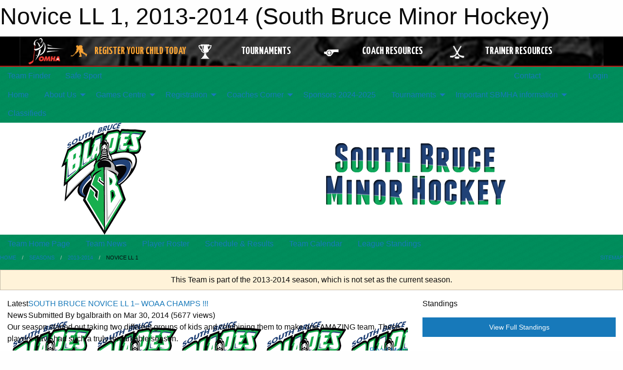

--- FILE ---
content_type: text/html; charset=utf-8
request_url: https://www.google.com/recaptcha/api2/aframe
body_size: 259
content:
<!DOCTYPE HTML><html><head><meta http-equiv="content-type" content="text/html; charset=UTF-8"></head><body><script nonce="xQilc-8k-0RIjIIUcL53kw">/** Anti-fraud and anti-abuse applications only. See google.com/recaptcha */ try{var clients={'sodar':'https://pagead2.googlesyndication.com/pagead/sodar?'};window.addEventListener("message",function(a){try{if(a.source===window.parent){var b=JSON.parse(a.data);var c=clients[b['id']];if(c){var d=document.createElement('img');d.src=c+b['params']+'&rc='+(localStorage.getItem("rc::a")?sessionStorage.getItem("rc::b"):"");window.document.body.appendChild(d);sessionStorage.setItem("rc::e",parseInt(sessionStorage.getItem("rc::e")||0)+1);localStorage.setItem("rc::h",'1768626245367');}}}catch(b){}});window.parent.postMessage("_grecaptcha_ready", "*");}catch(b){}</script></body></html>